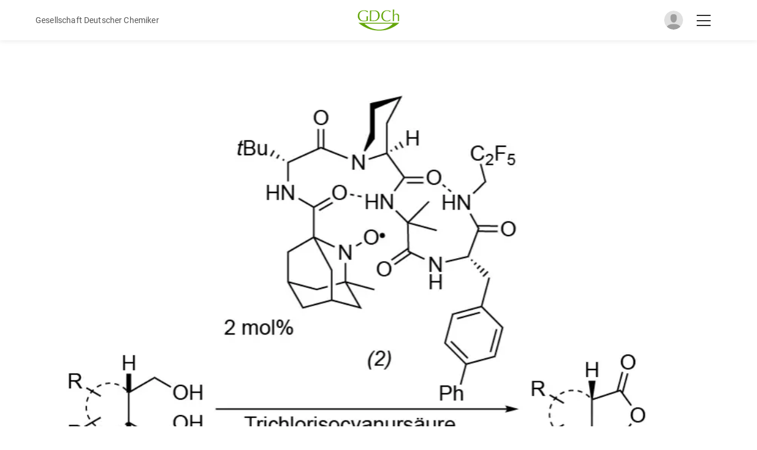

--- FILE ---
content_type: text/html; charset=utf-8
request_url: https://gdch.app/article/meso-diole-oxidiert-und-chiral-gemacht-4136124
body_size: 16132
content:
<!DOCTYPE html><html lang="de"><head><meta charSet="utf-8"/><meta name="application-name" content="GDCh.app"/><meta name="apple-mobile-web-app-capable" content="yes"/><meta name="apple-mobile-web-app-status-bar-style" content="default"/><meta name="apple-mobile-web-app-title" content="GDCh.app"/><meta name="format-detection" content="telephone=no"/><meta name="mobile-web-app-capable" content="yes"/><meta name="msapplication-config" content="/browserconfig.xml"/><meta name="msapplication-TileColor" content="#2B5797"/><meta name="msapplication-tap-highlight" content="no"/><meta name="theme-color" content="#000000"/><meta name="viewport" content="width=device-width, initial-scale=1, maximum-scale=1"/><link rel="apple-touch-icon" href="/touch-icon-iphone.png"/><meta name="color-scheme" content="dark light"/><link rel="icon" type="image/png" sizes="32x32" href="/favicon-32x32.png"/><link rel="icon" type="image/png" sizes="16x16" href="/favicon-16x16.png"/><link rel="manifest" href="/manifest.json"/><link rel="mask-icon" href="/safari-pinned-tab.svg" color="#5bbad5"/><link rel="shortcut icon" href="/favicon.ico"/><meta name="author" content=""/><title>meso-Diole oxidiert und chiral gemacht | GDCh.app</title><meta name="robots" content="index,follow"/><meta name="description" content="Die Lin-, Miller- und Sigman-Gruppen oxidieren die meso-Diole (1) zu den chiralen Lactonen (3) mit Enantiomerenüberschüssen von 26 bis 99 %. Verwendet wird der chirale peptidische Azado-Radikalkatalysator (2). Die Aminoxylgruppe von (2) wird durch Trichlorisocyanursäure zum N-Oxoiminiumion oxidie..."/><meta name="twitter:card" content="summary_large_image"/><meta name="twitter:site" content="@GDCh_aktuell"/><meta name="twitter:creator" content="@GDCh_aktuell"/><meta property="og:title" content="meso-Diole oxidiert und chiral gemacht"/><meta property="og:description" content="Die Lin-, Miller- und Sigman-Gruppen oxidieren die meso-Diole (1) zu den chiralen Lactonen (3) mit Enantiomerenüberschüssen von 26 bis 99 %. Verwendet wird der chirale peptidische Azado-Radikalkatalysator (2). Die Aminoxylgruppe von (2) wird durch Trichlorisocyanursäure zum N-Oxoiminiumion oxidie..."/><meta property="og:url" content="https://gdch.app/article/meso-diole-oxidiert-und-chiral-gemacht-4136124"/><meta property="og:type" content="article"/><meta property="og:image" content="https://eu-central-1.graphassets.com/Aype6X9u2QGewIgZKbFflz/resize=fit:max,width:1200/5wONApASAu4jUA6FygoQ"/><meta property="og:image:alt" content="meso-Diole oxidiert und chiral gemacht"/><meta property="og:site_name" content="GDCh.app"/><link rel="canonical" href="https://gdch.app/article/meso-diole-oxidiert-und-chiral-gemacht-4136124"/><meta property="title" content="meso-Diole oxidiert und chiral gemacht | GDCh.app"/><meta property="twitter:domain" content="gdch.app"/><meta property="twitter:url" content="https://gdch.app/article/meso-diole-oxidiert-und-chiral-gemacht-4136124"/><meta property="twitter:title" content="meso-Diole oxidiert und chiral gemacht"/><meta property="twitter:description" content="Die Lin-, Miller- und Sigman-Gruppen oxidieren die meso-Diole (1) zu den chiralen Lactonen (3) mit Enantiomerenüberschüssen von 26 bis 99 %. Verwendet wird der chirale peptidische Azado-Radikalkatalysator (2). Die Aminoxylgruppe von (2) wird durch Trichlorisocyanursäure zum N-Oxoiminiumion oxidie..."/><meta property="twitter:image" content="https://eu-central-1.graphassets.com/Aype6X9u2QGewIgZKbFflz/resize=fit:max,width:1200/5wONApASAu4jUA6FygoQ"/><script type="application/ld+json">{"@context":"https://schema.org","@type":"Article","datePublished":"2023-06-29T00:00:00+00:00","description":"Die Lin-, Miller- und Sigman-Gruppen oxidieren die meso-Diole (1) zu den chiralen Lactonen (3) mit Enantiomerenüberschüssen von 26 bis 99 %. Verwendet wird der chirale peptidische Azado-Radikalkatalysator (2). Die Aminoxylgruppe von (2) wird durch Trichlorisocyanursäure zum N-Oxoiminiumion oxidie...","mainEntityOfPage":{"@type":"WebPage","@id":"https://gdch.app/article/meso-diole-oxidiert-und-chiral-gemacht-4136124"},"headline":"meso-Diole oxidiert und chiral gemacht","image":["https://eu-central-1.graphassets.com/Aype6X9u2QGewIgZKbFflz/resize=fit:max,width:1200/5wONApASAu4jUA6FygoQ"],"dateModified":"2025-05-20T16:11:48.098139+00:00","author":[],"publisher":{"@type":"Organization","name":"GDCh","logo":{"@type":"ImageObject","url":"https://gdch.app/icon.png"}}}</script><link rel="preload" as="image" imageSrcSet="/_next/image?url=https%3A%2F%2Feu-central-1.graphassets.com%2FAype6X9u2QGewIgZKbFflz%2Foutput%3Dformat%3Awebp%2F5wONApASAu4jUA6FygoQ&amp;w=16&amp;q=75&amp;dpl=dpl_57addj6tdyh9HEJx4UvDhGfShMCt 16w, /_next/image?url=https%3A%2F%2Feu-central-1.graphassets.com%2FAype6X9u2QGewIgZKbFflz%2Foutput%3Dformat%3Awebp%2F5wONApASAu4jUA6FygoQ&amp;w=32&amp;q=75&amp;dpl=dpl_57addj6tdyh9HEJx4UvDhGfShMCt 32w, /_next/image?url=https%3A%2F%2Feu-central-1.graphassets.com%2FAype6X9u2QGewIgZKbFflz%2Foutput%3Dformat%3Awebp%2F5wONApASAu4jUA6FygoQ&amp;w=48&amp;q=75&amp;dpl=dpl_57addj6tdyh9HEJx4UvDhGfShMCt 48w, /_next/image?url=https%3A%2F%2Feu-central-1.graphassets.com%2FAype6X9u2QGewIgZKbFflz%2Foutput%3Dformat%3Awebp%2F5wONApASAu4jUA6FygoQ&amp;w=64&amp;q=75&amp;dpl=dpl_57addj6tdyh9HEJx4UvDhGfShMCt 64w, /_next/image?url=https%3A%2F%2Feu-central-1.graphassets.com%2FAype6X9u2QGewIgZKbFflz%2Foutput%3Dformat%3Awebp%2F5wONApASAu4jUA6FygoQ&amp;w=96&amp;q=75&amp;dpl=dpl_57addj6tdyh9HEJx4UvDhGfShMCt 96w, /_next/image?url=https%3A%2F%2Feu-central-1.graphassets.com%2FAype6X9u2QGewIgZKbFflz%2Foutput%3Dformat%3Awebp%2F5wONApASAu4jUA6FygoQ&amp;w=128&amp;q=75&amp;dpl=dpl_57addj6tdyh9HEJx4UvDhGfShMCt 128w, /_next/image?url=https%3A%2F%2Feu-central-1.graphassets.com%2FAype6X9u2QGewIgZKbFflz%2Foutput%3Dformat%3Awebp%2F5wONApASAu4jUA6FygoQ&amp;w=256&amp;q=75&amp;dpl=dpl_57addj6tdyh9HEJx4UvDhGfShMCt 256w, /_next/image?url=https%3A%2F%2Feu-central-1.graphassets.com%2FAype6X9u2QGewIgZKbFflz%2Foutput%3Dformat%3Awebp%2F5wONApASAu4jUA6FygoQ&amp;w=384&amp;q=75&amp;dpl=dpl_57addj6tdyh9HEJx4UvDhGfShMCt 384w, /_next/image?url=https%3A%2F%2Feu-central-1.graphassets.com%2FAype6X9u2QGewIgZKbFflz%2Foutput%3Dformat%3Awebp%2F5wONApASAu4jUA6FygoQ&amp;w=640&amp;q=75&amp;dpl=dpl_57addj6tdyh9HEJx4UvDhGfShMCt 640w, /_next/image?url=https%3A%2F%2Feu-central-1.graphassets.com%2FAype6X9u2QGewIgZKbFflz%2Foutput%3Dformat%3Awebp%2F5wONApASAu4jUA6FygoQ&amp;w=750&amp;q=75&amp;dpl=dpl_57addj6tdyh9HEJx4UvDhGfShMCt 750w, /_next/image?url=https%3A%2F%2Feu-central-1.graphassets.com%2FAype6X9u2QGewIgZKbFflz%2Foutput%3Dformat%3Awebp%2F5wONApASAu4jUA6FygoQ&amp;w=828&amp;q=75&amp;dpl=dpl_57addj6tdyh9HEJx4UvDhGfShMCt 828w, /_next/image?url=https%3A%2F%2Feu-central-1.graphassets.com%2FAype6X9u2QGewIgZKbFflz%2Foutput%3Dformat%3Awebp%2F5wONApASAu4jUA6FygoQ&amp;w=1080&amp;q=75&amp;dpl=dpl_57addj6tdyh9HEJx4UvDhGfShMCt 1080w, /_next/image?url=https%3A%2F%2Feu-central-1.graphassets.com%2FAype6X9u2QGewIgZKbFflz%2Foutput%3Dformat%3Awebp%2F5wONApASAu4jUA6FygoQ&amp;w=1200&amp;q=75&amp;dpl=dpl_57addj6tdyh9HEJx4UvDhGfShMCt 1200w, /_next/image?url=https%3A%2F%2Feu-central-1.graphassets.com%2FAype6X9u2QGewIgZKbFflz%2Foutput%3Dformat%3Awebp%2F5wONApASAu4jUA6FygoQ&amp;w=1920&amp;q=75&amp;dpl=dpl_57addj6tdyh9HEJx4UvDhGfShMCt 1920w, /_next/image?url=https%3A%2F%2Feu-central-1.graphassets.com%2FAype6X9u2QGewIgZKbFflz%2Foutput%3Dformat%3Awebp%2F5wONApASAu4jUA6FygoQ&amp;w=2048&amp;q=75&amp;dpl=dpl_57addj6tdyh9HEJx4UvDhGfShMCt 2048w, /_next/image?url=https%3A%2F%2Feu-central-1.graphassets.com%2FAype6X9u2QGewIgZKbFflz%2Foutput%3Dformat%3Awebp%2F5wONApASAu4jUA6FygoQ&amp;w=3840&amp;q=75&amp;dpl=dpl_57addj6tdyh9HEJx4UvDhGfShMCt 3840w" imageSizes="1400px" fetchpriority="high"/><meta name="next-head-count" content="42"/><script async="" src="/browser.js"></script><style data-emotion="css-global o6gwfi">html{-webkit-font-smoothing:antialiased;-moz-osx-font-smoothing:grayscale;box-sizing:border-box;-webkit-text-size-adjust:100%;}*,*::before,*::after{box-sizing:inherit;}strong,b{font-weight:700;}body{margin:0;color:rgba(0, 0, 0, 0.87);font-family:"Roboto","Helvetica","Arial",sans-serif;font-weight:400;font-size:1rem;line-height:1.5;letter-spacing:0.00938em;background-color:#fff;}@media print{body{background-color:#fff;}}body::backdrop{background-color:#fff;}</style><link data-next-font="size-adjust" rel="preconnect" href="/" crossorigin="anonymous"/><link rel="preload" href="/_next/static/css/e6c0f97a1315ada9.css?dpl=dpl_57addj6tdyh9HEJx4UvDhGfShMCt" as="style"/><link rel="stylesheet" href="/_next/static/css/e6c0f97a1315ada9.css?dpl=dpl_57addj6tdyh9HEJx4UvDhGfShMCt" data-n-g=""/><noscript data-n-css=""></noscript><script defer="" nomodule="" src="/_next/static/chunks/polyfills-42372ed130431b0a.js?dpl=dpl_57addj6tdyh9HEJx4UvDhGfShMCt"></script><script src="/_next/static/chunks/webpack-2da69c8b50d44c73.js?dpl=dpl_57addj6tdyh9HEJx4UvDhGfShMCt" defer=""></script><script src="/_next/static/chunks/framework-860d2dc1a4c22914.js?dpl=dpl_57addj6tdyh9HEJx4UvDhGfShMCt" defer=""></script><script src="/_next/static/chunks/main-2f50ed25ce2be1f6.js?dpl=dpl_57addj6tdyh9HEJx4UvDhGfShMCt" defer=""></script><script src="/_next/static/chunks/pages/_app-4be461bb2d13a530.js?dpl=dpl_57addj6tdyh9HEJx4UvDhGfShMCt" defer=""></script><script src="/_next/static/chunks/2962-3d946cf261eafd5c.js?dpl=dpl_57addj6tdyh9HEJx4UvDhGfShMCt" defer=""></script><script src="/_next/static/chunks/5891-f1c9ef7709a9158e.js?dpl=dpl_57addj6tdyh9HEJx4UvDhGfShMCt" defer=""></script><script src="/_next/static/chunks/8019-bb9eafb15e691e4d.js?dpl=dpl_57addj6tdyh9HEJx4UvDhGfShMCt" defer=""></script><script src="/_next/static/chunks/169-2495dda6f995ac44.js?dpl=dpl_57addj6tdyh9HEJx4UvDhGfShMCt" defer=""></script><script src="/_next/static/chunks/188-f5a79226ecbad040.js?dpl=dpl_57addj6tdyh9HEJx4UvDhGfShMCt" defer=""></script><script src="/_next/static/chunks/5096-b8c70158f87c8cb0.js?dpl=dpl_57addj6tdyh9HEJx4UvDhGfShMCt" defer=""></script><script src="/_next/static/chunks/1812-d4bfcf92018fc986.js?dpl=dpl_57addj6tdyh9HEJx4UvDhGfShMCt" defer=""></script><script src="/_next/static/chunks/5935-5d755ce04ea41127.js?dpl=dpl_57addj6tdyh9HEJx4UvDhGfShMCt" defer=""></script><script src="/_next/static/chunks/8764-1a3c49a67f5d178d.js?dpl=dpl_57addj6tdyh9HEJx4UvDhGfShMCt" defer=""></script><script src="/_next/static/chunks/1066-e16b846ad4af2a82.js?dpl=dpl_57addj6tdyh9HEJx4UvDhGfShMCt" defer=""></script><script src="/_next/static/chunks/3731-c9abfbd89a3e8de9.js?dpl=dpl_57addj6tdyh9HEJx4UvDhGfShMCt" defer=""></script><script src="/_next/static/chunks/949-30f315fb3612963a.js?dpl=dpl_57addj6tdyh9HEJx4UvDhGfShMCt" defer=""></script><script src="/_next/static/chunks/1417-6782411c4f7b785c.js?dpl=dpl_57addj6tdyh9HEJx4UvDhGfShMCt" defer=""></script><script src="/_next/static/chunks/2120-ddfe54cc6bfda7ba.js?dpl=dpl_57addj6tdyh9HEJx4UvDhGfShMCt" defer=""></script><script src="/_next/static/chunks/pages/article/%5B...params%5D-17bbe02e04696b37.js?dpl=dpl_57addj6tdyh9HEJx4UvDhGfShMCt" defer=""></script><script src="/_next/static/p_hozSL-hpSBzIpNDcXFk/_buildManifest.js?dpl=dpl_57addj6tdyh9HEJx4UvDhGfShMCt" defer=""></script><script src="/_next/static/p_hozSL-hpSBzIpNDcXFk/_ssgManifest.js?dpl=dpl_57addj6tdyh9HEJx4UvDhGfShMCt" defer=""></script></head><body id="body"><div id="__next"><header class="common-header"><div class="container-inner common-header__content"><div class="common-header__left"><i class="far fa-chevron-left"></i><span style="color:rgb(86, 86, 86);font-size:14px">Gesellschaft Deutscher Chemiker</span></div><div class="common-header__middle"><a href="/"><img alt="GDCh app" loading="lazy" width="290" height="150" decoding="async" data-nimg="1" class="common-header__logo" style="color:transparent;max-width:100%;height:auto" srcSet="/_next/image?url=%2Fassets%2Fgdch-logo.svg&amp;w=384&amp;q=75&amp;dpl=dpl_57addj6tdyh9HEJx4UvDhGfShMCt 1x, /_next/image?url=%2Fassets%2Fgdch-logo.svg&amp;w=640&amp;q=75&amp;dpl=dpl_57addj6tdyh9HEJx4UvDhGfShMCt 2x" src="/_next/image?url=%2Fassets%2Fgdch-logo.svg&amp;w=640&amp;q=75&amp;dpl=dpl_57addj6tdyh9HEJx4UvDhGfShMCt"/></a></div><div class="common-header__right"><div class="image js-open-social-menu"><div id="sessionLoader" class="session-loader" style="display:block"></div><img id="userProfileImage" class="common-header__avatar" src="/assets/default_avatar.svg" alt="Anonymous" style="display:none"/></div><i class="fal fa-bars common-header__menu-btn js-open-hamburger-menu active"></i><i class="fal fa-times common-header__menu-btn js-close-hamburger-menu"></i></div></div></header><div class="wrapper"><div class="min-h-screen"><main><div class="adp-page-wrapper"><div class="container-outer"><div id="touch-target"><div class="adp-featured-image adp-featured-image--cover"><img alt="meso-Diole oxidiert und chiral gemacht" fetchpriority="high" width="915" height="672" decoding="async" data-nimg="1" style="color:transparent;width:100%;height:auto;object-fit:contain" sizes="1400px" srcSet="/_next/image?url=https%3A%2F%2Feu-central-1.graphassets.com%2FAype6X9u2QGewIgZKbFflz%2Foutput%3Dformat%3Awebp%2F5wONApASAu4jUA6FygoQ&amp;w=16&amp;q=75&amp;dpl=dpl_57addj6tdyh9HEJx4UvDhGfShMCt 16w, /_next/image?url=https%3A%2F%2Feu-central-1.graphassets.com%2FAype6X9u2QGewIgZKbFflz%2Foutput%3Dformat%3Awebp%2F5wONApASAu4jUA6FygoQ&amp;w=32&amp;q=75&amp;dpl=dpl_57addj6tdyh9HEJx4UvDhGfShMCt 32w, /_next/image?url=https%3A%2F%2Feu-central-1.graphassets.com%2FAype6X9u2QGewIgZKbFflz%2Foutput%3Dformat%3Awebp%2F5wONApASAu4jUA6FygoQ&amp;w=48&amp;q=75&amp;dpl=dpl_57addj6tdyh9HEJx4UvDhGfShMCt 48w, /_next/image?url=https%3A%2F%2Feu-central-1.graphassets.com%2FAype6X9u2QGewIgZKbFflz%2Foutput%3Dformat%3Awebp%2F5wONApASAu4jUA6FygoQ&amp;w=64&amp;q=75&amp;dpl=dpl_57addj6tdyh9HEJx4UvDhGfShMCt 64w, /_next/image?url=https%3A%2F%2Feu-central-1.graphassets.com%2FAype6X9u2QGewIgZKbFflz%2Foutput%3Dformat%3Awebp%2F5wONApASAu4jUA6FygoQ&amp;w=96&amp;q=75&amp;dpl=dpl_57addj6tdyh9HEJx4UvDhGfShMCt 96w, /_next/image?url=https%3A%2F%2Feu-central-1.graphassets.com%2FAype6X9u2QGewIgZKbFflz%2Foutput%3Dformat%3Awebp%2F5wONApASAu4jUA6FygoQ&amp;w=128&amp;q=75&amp;dpl=dpl_57addj6tdyh9HEJx4UvDhGfShMCt 128w, /_next/image?url=https%3A%2F%2Feu-central-1.graphassets.com%2FAype6X9u2QGewIgZKbFflz%2Foutput%3Dformat%3Awebp%2F5wONApASAu4jUA6FygoQ&amp;w=256&amp;q=75&amp;dpl=dpl_57addj6tdyh9HEJx4UvDhGfShMCt 256w, /_next/image?url=https%3A%2F%2Feu-central-1.graphassets.com%2FAype6X9u2QGewIgZKbFflz%2Foutput%3Dformat%3Awebp%2F5wONApASAu4jUA6FygoQ&amp;w=384&amp;q=75&amp;dpl=dpl_57addj6tdyh9HEJx4UvDhGfShMCt 384w, /_next/image?url=https%3A%2F%2Feu-central-1.graphassets.com%2FAype6X9u2QGewIgZKbFflz%2Foutput%3Dformat%3Awebp%2F5wONApASAu4jUA6FygoQ&amp;w=640&amp;q=75&amp;dpl=dpl_57addj6tdyh9HEJx4UvDhGfShMCt 640w, /_next/image?url=https%3A%2F%2Feu-central-1.graphassets.com%2FAype6X9u2QGewIgZKbFflz%2Foutput%3Dformat%3Awebp%2F5wONApASAu4jUA6FygoQ&amp;w=750&amp;q=75&amp;dpl=dpl_57addj6tdyh9HEJx4UvDhGfShMCt 750w, /_next/image?url=https%3A%2F%2Feu-central-1.graphassets.com%2FAype6X9u2QGewIgZKbFflz%2Foutput%3Dformat%3Awebp%2F5wONApASAu4jUA6FygoQ&amp;w=828&amp;q=75&amp;dpl=dpl_57addj6tdyh9HEJx4UvDhGfShMCt 828w, /_next/image?url=https%3A%2F%2Feu-central-1.graphassets.com%2FAype6X9u2QGewIgZKbFflz%2Foutput%3Dformat%3Awebp%2F5wONApASAu4jUA6FygoQ&amp;w=1080&amp;q=75&amp;dpl=dpl_57addj6tdyh9HEJx4UvDhGfShMCt 1080w, /_next/image?url=https%3A%2F%2Feu-central-1.graphassets.com%2FAype6X9u2QGewIgZKbFflz%2Foutput%3Dformat%3Awebp%2F5wONApASAu4jUA6FygoQ&amp;w=1200&amp;q=75&amp;dpl=dpl_57addj6tdyh9HEJx4UvDhGfShMCt 1200w, /_next/image?url=https%3A%2F%2Feu-central-1.graphassets.com%2FAype6X9u2QGewIgZKbFflz%2Foutput%3Dformat%3Awebp%2F5wONApASAu4jUA6FygoQ&amp;w=1920&amp;q=75&amp;dpl=dpl_57addj6tdyh9HEJx4UvDhGfShMCt 1920w, /_next/image?url=https%3A%2F%2Feu-central-1.graphassets.com%2FAype6X9u2QGewIgZKbFflz%2Foutput%3Dformat%3Awebp%2F5wONApASAu4jUA6FygoQ&amp;w=2048&amp;q=75&amp;dpl=dpl_57addj6tdyh9HEJx4UvDhGfShMCt 2048w, /_next/image?url=https%3A%2F%2Feu-central-1.graphassets.com%2FAype6X9u2QGewIgZKbFflz%2Foutput%3Dformat%3Awebp%2F5wONApASAu4jUA6FygoQ&amp;w=3840&amp;q=75&amp;dpl=dpl_57addj6tdyh9HEJx4UvDhGfShMCt 3840w" src="/_next/image?url=https%3A%2F%2Feu-central-1.graphassets.com%2FAype6X9u2QGewIgZKbFflz%2Foutput%3Dformat%3Awebp%2F5wONApASAu4jUA6FygoQ&amp;w=3840&amp;q=75&amp;dpl=dpl_57addj6tdyh9HEJx4UvDhGfShMCt"/></div><div class="container-inner container-inner--bottom-spacing adp-content-container-inner"><div class="adp-title"><div class="adp-title__subheading"><h3>Meldung</h3></div><div class="adp-title__heading"><h1>meso-Diole oxidiert und chiral gemacht</h1></div></div><div class="author-date common-author-date"><div class="author-date__plus-member common-author-date__plus-member"><i class="far fa-plus"></i></div><div class="author-date__author-date-container"><div class="author-date__author common-author-date__author"><p>von<!-- --> <span><a href="/profile/annika-bande-92594">Annika Bande</a>, </span><span>Eva Blasco<!-- -->, </span><span><a href="/profile/johanna-heine-97490">Johanna Heine</a>, </span><span><a href="/profile/ullrich-jahn-43903">Ullrich Jahn</a>, </span><span>Hajo Kries<!-- -->, </span><span><a href="/profile/bjoern-meermann-85407">Björn Meermann</a>, </span><span><a href="/profile/erik-strub-77620">Erik Strub</a>, </span><span>Frank Tambornino<!-- -->, </span><span><a href="/profile/carl-christoph-tzschucke-82422">Carl Christoph Tzschucke</a></span></p><p> · <!-- -->29.06.2023</p></div></div></div><div id="cljgsdfvrisui0bup5w4fces1" class="adp-sticky-bar"><div class="adp-sticky-bar__icons"><div class="adp-sticky-bar__icon-container"><i class="far fa-minus"></i><i class="far fa-text-size"></i><i class="far fa-plus"></i></div><div class="adp-sticky-bar__icon-container"><div class="adp-sticky-bar__share-popup"><button aria-label="email" class="react-share__ShareButton" style="background-color:transparent;border:none;padding:0;font:inherit;color:inherit;cursor:pointer"><svg viewBox="0 0 64 64" width="32" height="32"><circle cx="32" cy="32" r="31" fill="#7f7f7f"></circle><path d="M17,22v20h30V22H17z M41.1,25L32,32.1L22.9,25H41.1z M20,39V26.6l12,9.3l12-9.3V39H20z" fill="white"></path></svg></button><button aria-label="facebook" class="react-share__ShareButton" style="background-color:transparent;border:none;padding:0;font:inherit;color:inherit;cursor:pointer"><svg viewBox="0 0 64 64" width="32" height="32"><circle cx="32" cy="32" r="31" fill="#3b5998"></circle><path d="M34.1,47V33.3h4.6l0.7-5.3h-5.3v-3.4c0-1.5,0.4-2.6,2.6-2.6l2.8,0v-4.8c-0.5-0.1-2.2-0.2-4.1-0.2 c-4.1,0-6.9,2.5-6.9,7V28H24v5.3h4.6V47H34.1z" fill="white"></path></svg></button><button aria-label="linkedin" class="react-share__ShareButton" style="background-color:transparent;border:none;padding:0;font:inherit;color:inherit;cursor:pointer"><svg viewBox="0 0 64 64" width="32" height="32"><circle cx="32" cy="32" r="31" fill="#007fb1"></circle><path d="M20.4,44h5.4V26.6h-5.4V44z M23.1,18c-1.7,0-3.1,1.4-3.1,3.1c0,1.7,1.4,3.1,3.1,3.1 c1.7,0,3.1-1.4,3.1-3.1C26.2,19.4,24.8,18,23.1,18z M39.5,26.2c-2.6,0-4.4,1.4-5.1,2.8h-0.1v-2.4h-5.2V44h5.4v-8.6 c0-2.3,0.4-4.5,3.2-4.5c2.8,0,2.8,2.6,2.8,4.6V44H46v-9.5C46,29.8,45,26.2,39.5,26.2z" fill="white"></path></svg></button><button aria-label="twitter" class="react-share__ShareButton" style="background-color:transparent;border:none;padding:0;font:inherit;color:inherit;cursor:pointer"><svg viewBox="0 0 64 64" width="32" height="32"><circle cx="32" cy="32" r="31" fill="#00aced"></circle><path d="M48,22.1c-1.2,0.5-2.4,0.9-3.8,1c1.4-0.8,2.4-2.1,2.9-3.6c-1.3,0.8-2.7,1.3-4.2,1.6 C41.7,19.8,40,19,38.2,19c-3.6,0-6.6,2.9-6.6,6.6c0,0.5,0.1,1,0.2,1.5c-5.5-0.3-10.3-2.9-13.5-6.9c-0.6,1-0.9,2.1-0.9,3.3 c0,2.3,1.2,4.3,2.9,5.5c-1.1,0-2.1-0.3-3-0.8c0,0,0,0.1,0,0.1c0,3.2,2.3,5.8,5.3,6.4c-0.6,0.1-1.1,0.2-1.7,0.2c-0.4,0-0.8,0-1.2-0.1 c0.8,2.6,3.3,4.5,6.1,4.6c-2.2,1.8-5.1,2.8-8.2,2.8c-0.5,0-1.1,0-1.6-0.1c2.9,1.9,6.4,2.9,10.1,2.9c12.1,0,18.7-10,18.7-18.7 c0-0.3,0-0.6,0-0.8C46,24.5,47.1,23.4,48,22.1z" fill="white"></path></svg></button><button aria-label="whatsapp" class="react-share__ShareButton" style="background-color:transparent;border:none;padding:0;font:inherit;color:inherit;cursor:pointer"><svg viewBox="0 0 64 64" width="32" height="32"><circle cx="32" cy="32" r="31" fill="#25D366"></circle><path d="m42.32286,33.93287c-0.5178,-0.2589 -3.04726,-1.49644 -3.52105,-1.66732c-0.4712,-0.17346 -0.81554,-0.2589 -1.15987,0.2589c-0.34175,0.51004 -1.33075,1.66474 -1.63108,2.00648c-0.30032,0.33658 -0.60064,0.36247 -1.11327,0.12945c-0.5178,-0.2589 -2.17994,-0.80259 -4.14759,-2.56312c-1.53269,-1.37217 -2.56312,-3.05503 -2.86603,-3.57283c-0.30033,-0.5178 -0.03366,-0.80259 0.22524,-1.06149c0.23301,-0.23301 0.5178,-0.59547 0.7767,-0.90616c0.25372,-0.31068 0.33657,-0.5178 0.51262,-0.85437c0.17088,-0.36246 0.08544,-0.64725 -0.04402,-0.90615c-0.12945,-0.2589 -1.15987,-2.79613 -1.58964,-3.80584c-0.41424,-1.00971 -0.84142,-0.88027 -1.15987,-0.88027c-0.29773,-0.02588 -0.64208,-0.02588 -0.98382,-0.02588c-0.34693,0 -0.90616,0.12945 -1.37736,0.62136c-0.4712,0.5178 -1.80194,1.76053 -1.80194,4.27186c0,2.51134 1.84596,4.945 2.10227,5.30747c0.2589,0.33657 3.63497,5.51458 8.80262,7.74113c1.23237,0.5178 2.1903,0.82848 2.94111,1.08738c1.23237,0.38836 2.35599,0.33657 3.24402,0.20712c0.99159,-0.15534 3.04985,-1.24272 3.47963,-2.45956c0.44013,-1.21683 0.44013,-2.22654 0.31068,-2.45955c-0.12945,-0.23301 -0.46601,-0.36247 -0.98382,-0.59548m-9.40068,12.84407l-0.02589,0c-3.05503,0 -6.08417,-0.82849 -8.72495,-2.38189l-0.62136,-0.37023l-6.47252,1.68286l1.73463,-6.29129l-0.41424,-0.64725c-1.70875,-2.71846 -2.6149,-5.85116 -2.6149,-9.07706c0,-9.39809 7.68934,-17.06155 17.15993,-17.06155c4.58253,0 8.88029,1.78642 12.11655,5.02268c3.23625,3.21036 5.02267,7.50812 5.02267,12.06476c-0.0078,9.3981 -7.69712,17.06155 -17.14699,17.06155m14.58906,-31.58846c-3.93529,-3.80584 -9.1133,-5.95471 -14.62789,-5.95471c-11.36055,0 -20.60848,9.2065 -20.61625,20.52564c0,3.61684 0.94757,7.14565 2.75211,10.26282l-2.92557,10.63564l10.93337,-2.85309c3.0136,1.63108 6.4052,2.4958 9.85634,2.49839l0.01037,0c11.36574,0 20.61884,-9.2091 20.62403,-20.53082c0,-5.48093 -2.14111,-10.64081 -6.03239,-14.51915" fill="white"></path></svg></button></div><i class="far fa-share-alt" id="share-popup-btn"></i></div><div class="adp-sticky-bar__icon-container"><i class="far fa-bookmark" style="cursor:default;opacity:0.2"></i></div><div class="adp-sticky-bar__icon-container"><style data-emotion="css 11has99">.css-11has99{font-family:Roboto,Arial,Helvetica,sans-serif;font-weight:500;font-size:0.8125rem;line-height:1.75;text-transform:uppercase;min-width:64px;padding:6px 8px;border-radius:4px;-webkit-transition:background-color 250ms cubic-bezier(0.4, 0, 0.2, 1) 0ms,box-shadow 250ms cubic-bezier(0.4, 0, 0.2, 1) 0ms,border-color 250ms cubic-bezier(0.4, 0, 0.2, 1) 0ms,color 250ms cubic-bezier(0.4, 0, 0.2, 1) 0ms;transition:background-color 250ms cubic-bezier(0.4, 0, 0.2, 1) 0ms,box-shadow 250ms cubic-bezier(0.4, 0, 0.2, 1) 0ms,border-color 250ms cubic-bezier(0.4, 0, 0.2, 1) 0ms,color 250ms cubic-bezier(0.4, 0, 0.2, 1) 0ms;color:#64a70b;text-transform:none;}.css-11has99:hover{-webkit-text-decoration:none;text-decoration:none;background-color:rgba(100, 167, 11, 0.04);}@media (hover: none){.css-11has99:hover{background-color:transparent;}}.css-11has99.Mui-disabled{color:rgba(0, 0, 0, 0.26);}.css-11has99 .MuiButton-startIcon>*:nth-of-type(1){margin-top:0px;padding-left:5px;font-size:22px;}@media (max-width: 500px){.css-11has99{padding:0px;margin:0px;min-width:0;}.css-11has99 *{padding:0px;margin:0px;}.css-11has99 .MuiButton-startIcon>*:nth-of-type(1){padding:0px;}.css-11has99 span.btn-title{display:none;}}</style><style data-emotion="css 1c55deq">.css-1c55deq{display:-webkit-inline-box;display:-webkit-inline-flex;display:-ms-inline-flexbox;display:inline-flex;-webkit-align-items:center;-webkit-box-align:center;-ms-flex-align:center;align-items:center;-webkit-box-pack:center;-ms-flex-pack:center;-webkit-justify-content:center;justify-content:center;position:relative;box-sizing:border-box;-webkit-tap-highlight-color:transparent;background-color:transparent;outline:0;border:0;margin:0;border-radius:0;padding:0;cursor:pointer;-webkit-user-select:none;-moz-user-select:none;-ms-user-select:none;user-select:none;vertical-align:middle;-moz-appearance:none;-webkit-appearance:none;-webkit-text-decoration:none;text-decoration:none;color:inherit;font-family:Roboto,Arial,Helvetica,sans-serif;font-weight:500;font-size:0.8125rem;line-height:1.75;text-transform:uppercase;min-width:64px;padding:6px 8px;border-radius:4px;-webkit-transition:background-color 250ms cubic-bezier(0.4, 0, 0.2, 1) 0ms,box-shadow 250ms cubic-bezier(0.4, 0, 0.2, 1) 0ms,border-color 250ms cubic-bezier(0.4, 0, 0.2, 1) 0ms,color 250ms cubic-bezier(0.4, 0, 0.2, 1) 0ms;transition:background-color 250ms cubic-bezier(0.4, 0, 0.2, 1) 0ms,box-shadow 250ms cubic-bezier(0.4, 0, 0.2, 1) 0ms,border-color 250ms cubic-bezier(0.4, 0, 0.2, 1) 0ms,color 250ms cubic-bezier(0.4, 0, 0.2, 1) 0ms;color:#64a70b;text-transform:none;}.css-1c55deq::-moz-focus-inner{border-style:none;}.css-1c55deq.Mui-disabled{pointer-events:none;cursor:default;}@media print{.css-1c55deq{-webkit-print-color-adjust:exact;color-adjust:exact;}}.css-1c55deq:hover{-webkit-text-decoration:none;text-decoration:none;background-color:rgba(100, 167, 11, 0.04);}@media (hover: none){.css-1c55deq:hover{background-color:transparent;}}.css-1c55deq.Mui-disabled{color:rgba(0, 0, 0, 0.26);}.css-1c55deq .MuiButton-startIcon>*:nth-of-type(1){margin-top:0px;padding-left:5px;font-size:22px;}@media (max-width: 500px){.css-1c55deq{padding:0px;margin:0px;min-width:0;}.css-1c55deq *{padding:0px;margin:0px;}.css-1c55deq .MuiButton-startIcon>*:nth-of-type(1){padding:0px;}.css-1c55deq span.btn-title{display:none;}}</style><button class="MuiButtonBase-root MuiButton-root MuiButton-text MuiButton-textPrimary MuiButton-sizeMedium MuiButton-textSizeMedium MuiButton-colorPrimary MuiButton-root MuiButton-text MuiButton-textPrimary MuiButton-sizeMedium MuiButton-textSizeMedium MuiButton-colorPrimary css-1c55deq" tabindex="0" type="button"><style data-emotion="css 1l6c7y9">.css-1l6c7y9{display:inherit;margin-right:8px;margin-left:-4px;}.css-1l6c7y9>*:nth-of-type(1){font-size:20px;}</style><span class="MuiButton-icon MuiButton-startIcon MuiButton-iconSizeMedium css-1l6c7y9"><i class="fal fa-gift"></i></span><span class="btn-title">Artikel verschenken</span></button></div></div></div><div class="adp-magazine-info"><div class="info"><a href="/nachrichten-aus-der-chemie/2023-07"><span class="info__source">Nachrichten aus der Chemie</span><span class="info__date">, <!-- -->Juli 2023</span></a><span class="info__page">, S. 46-49<!-- -->, <a target="_self" href="https://doi.org/10.1002/nadc.20234136124"><u>DOI</u></a>, <a target="_self" href="https://doi.org/10.1002/nadc.20234136124"><u>PDF</u></a><span>.<!-- --> <a class="info__auth" href="/api/auth/login?returnTo=/article/meso-diole-oxidiert-und-chiral-gemacht-4136124">Login</a> <!-- -->für Volltextzugriff.</span></span></div><div class="adp-magazine-info__library"><p>Von <!-- -->Wiley-VCH<!-- --> zur Verfügung gestellt</p></div></div><div class="adp-content adp-content--locked-content" data-font-size="18"><div class="adp-content__content">Die Lin-, Miller- und Sigman-Gruppen oxidieren die meso-Diole (1) zu den chiralen Lactonen (3) mit Enantiomerenüberschüssen von 26 bis 99 %. Verwendet wird der chirale peptidische Azado-Radikalkatalysator (2). Die Aminoxylgruppe von (2) wird durch Trichlorisocyanursäure zum N-Oxoiminiumion oxidiert. Die Hydroxygruppe des meso-Diols, in der die beiden benachbarten Substituenten α-orientiert sind, addiert bevorzugt an die Oxoiminiumgruppe. Das konformativ eingeschränkte Peptidgerüst begünstigt das. Die andere Hydroxygruppe des Substrats macht die Reaktion enantioselektiver, indem sie eine Wasserstoffbrückenbindung zur terminalen Fluoralkylamideinheit ausbildet. Die resultierenden Hydroxyaldehyde cyclisieren und oxidieren schließlich zu den Lactonen (3). UJ<img alt="https://eu-central-1.graphassets.com/Aype6X9u2QGewIgZKbFflz/5wONApASAu4jUA6FygoQ" loading="lazy" width="300" height="250" decoding="async" data-nimg="1" style="color:transparent;display:block;width:100%;height:auto" sizes="100vw" srcSet="/_next/image?url=https%3A%2F%2Feu-central-1.graphassets.com%2FAype6X9u2QGewIgZKbFflz%2F5wONApASAu4jUA6FygoQ&amp;w=640&amp;q=75&amp;dpl=dpl_57addj6tdyh9HEJx4UvDhGfShMCt 640w, /_next/image?url=https%3A%2F%2Feu-central-1.graphassets.com%2FAype6X9u2QGewIgZKbFflz%2F5wONApASAu4jUA6FygoQ&amp;w=750&amp;q=75&amp;dpl=dpl_57addj6tdyh9HEJx4UvDhGfShMCt 750w, /_next/image?url=https%3A%2F%2Feu-central-1.graphassets.com%2FAype6X9u2QGewIgZKbFflz%2F5wONApASAu4jUA6FygoQ&amp;w=828&amp;q=75&amp;dpl=dpl_57addj6tdyh9HEJx4UvDhGfShMCt 828w, /_next/image?url=https%3A%2F%2Feu-central-1.graphassets.com%2FAype6X9u2QGewIgZKbFflz%2F5wONApASAu4jUA6FygoQ&amp;w=1080&amp;q=75&amp;dpl=dpl_57addj6tdyh9HEJx4UvDhGfShMCt 1080w, /_next/image?url=https%3A%2F%2Feu-central-1.graphassets.com%2FAype6X9u2QGewIgZKbFflz%2F5wONApASAu4jUA6FygoQ&amp;w=1200&amp;q=75&amp;dpl=dpl_57addj6tdyh9HEJx4UvDhGfShMCt 1200w, /_next/image?url=https%3A%2F%2Feu-central-1.graphassets.com%2FAype6X9u2QGewIgZKbFflz%2F5wONApASAu4jUA6FygoQ&amp;w=1920&amp;q=75&amp;dpl=dpl_57addj6tdyh9HEJx4UvDhGfShMCt 1920w, /_next/image?url=https%3A%2F%2Feu-central-1.graphassets.com%2FAype6X9u2QGewIgZKbFflz%2F5wONApASAu4jUA6FygoQ&amp;w=2048&amp;q=75&amp;dpl=dpl_57addj6tdyh9HEJx4UvDhGfShMCt 2048w, /_next/image?url=https%3A%2F%2Feu-central-1.graphassets.com%2FAype6X9u2QGewIgZKbFflz%2F5wONApASAu4jUA6FygoQ&amp;w=3840&amp;q=75&amp;dpl=dpl_57addj6tdyh9HEJx4UvDhGfShMCt 3840w" src="/_next/image?url=https%3A%2F%2Feu-central-1.graphassets.com%2FAype6X9u2QGewIgZKbFflz%2F5wONApASAu4jUA6FygoQ&amp;w=3840&amp;q=75&amp;dpl=dpl_57addj6tdyh9HEJx4UvDhGfShMCt"/><p></p><ul class="references" cited="no" xml:id="nadc20234136124-bibl-0014"><li xml:id="nadc20234136124-bib-0014">Science 2023, doi: <!-- -->10.1126/science.adf6177</li></ul><p><a class="tagBadge" href="/category/wissenschaft-forschung">Wissenschaft + Forschung</a></p><div class="adp-content__downloads"></div></div><style data-emotion="css 1lmao5f">@media print{.css-1lmao5f{position:absolute!important;}}.css-1lmao5f .MuiDialog-paper{margin:65px 0 0 0;max-width:1200px;width:90%;}</style></div></div></div></div><div class="adp-content adp-content--locked-content"><div class="adp-content__locked"><div class="adp-content__locked-content"><div class="adp-content--locked-content-is-loading"></div><h3 class="adp-content__locked-title">Überprüfung Ihres Anmeldestatus ...</h3><p>Wenn Sie ein registrierter Benutzer sind, zeigen wir in Kürze den vollständigen Artikel.</p></div></div></div></div></main></div><style data-emotion="css rudrqs">.css-rudrqs{padding:16px;border-radius:10px;}@media print{.css-rudrqs{position:absolute!important;}}.css-rudrqs i.fa-times{position:absolute;top:15px;right:18px;font-size:21px;cursor:pointer;-webkit-transition:color 0.2s ease-in-out;transition:color 0.2s ease-in-out;}.css-rudrqs i.fa-times:hover{color:#64a70b;}.css-rudrqs .MuiDialogTitle-root i{color:#64a70b;margin-right:10px;}.css-rudrqs button{font-weight:700;}</style></div><div class="Toastify"></div></div><script id="__NEXT_DATA__" type="application/json">{"props":{"autoMode":true,"darkMode":false,"initialProps":{},"__N_SSG":true,"pageProps":{"contentUrls":["https://app-eu-central-1.hygraph.com/9443561f2bd04e50a82daec975c323ca/master/content/f92241e32aad40719752d5e721c21acd/view/f0cc5105cbef48ca9aa6d59cdae7b336/","https://app-eu-central-1.hygraph.com/9443561f2bd04e50a82daec975c323ca/master/content/5a63720455b045fd9ac99e6cbd5d190c/view/61d88135a5664cc1bdc02f55a981830e/"],"editors":[87137,121030,93859,108224,81038,40223,126413,112560,123500],"preview":true,"previewData":false,"article":{"downloads":[],"title":"meso-Diole oxidiert und chiral gemacht","id":"cljgsdfvrisui0bup5w4fces1","subtitle":"Meldung","slug":"meso-diole-oxidiert-und-chiral-gemacht-4136124","content":"Die Lin-, Miller- und Sigman-Gruppen oxidieren die meso-Diole (1) zu den chiralen Lactonen (3) mit Enantiomerenüberschüssen von 26 bis 99 %. Verwendet wird der chirale peptidische Azado-Radikalkatalysator (2). Die Aminoxylgruppe von (2) wird durch Trichlorisocyanursäure zum N-Oxoiminiumion oxidiert. Die Hydroxygruppe des meso-Diols, in der die beiden benachbarten Substituenten α-orientiert sind, addiert bevorzugt an die Oxoiminiumgruppe. Das konformativ eingeschränkte Peptidgerüst begünstigt das. Die andere Hydroxygruppe des Substrats macht die Reaktion enantioselektiver, indem sie eine Wasserstoffbrückenbindung zur terminalen Fluoralkylamideinheit ausbildet. Die resultierenden Hydroxyaldehyde cyclisieren und oxidieren schließlich zu den Lactonen (3). UJ\u003cimg alt=\"image\" src=\"https://eu-central-1.graphassets.com/Aype6X9u2QGewIgZKbFflz/5wONApASAu4jUA6FygoQ\"\u003e\u003cp\u003e\u003c/p\u003e\u003cul class=\"references\" style=\"numbered\" cited=\"no\" xml:id=\"nadc20234136124-bibl-0014\"\u003e\u003cli xml:id=\"nadc20234136124-bib-0014\"\u003eScience 2023, doi: \u003caccessionid ref=\"info:doi/10.1126/science.adf6177\"\u003e10.1126/science.adf6177\u003c/accessionid\u003e\u003c/li\u003e\u003c/ul\u003e","doi":"10.1002/nadc.20234136124","legacyUrl":"","pubDate":"2023-06-29T00:00:00+00:00","updatedAt":"2025-05-20T16:11:48.098139+00:00","isFree":false,"featuredImage":{"url":"https://eu-central-1.graphassets.com/Aype6X9u2QGewIgZKbFflz/output=format:webp/5wONApASAu4jUA6FygoQ","ogUrl":"https://eu-central-1.graphassets.com/Aype6X9u2QGewIgZKbFflz/resize=fit:max,width:1200/5wONApASAu4jUA6FygoQ","width":915,"height":672,"copyright":null},"articleGroups":[{"id":"ckoxucg3c887f0a01dbggl8yf","title":"Wissenschaft + Forschung","description":null,"slug":"wissenschaft-forschung"}],"publicationIssue":{"publication":{"title":"Nachrichten aus der Chemie","slug":"nachrichten-aus-der-chemie","publisher":null},"title":"202307","subtitle":null,"description":"ChatGPT: Zusammengefasst | Recycling: Chemisch oder nicht | Trendbericht: Lebensmittelchemie","doi":"10.1002/nadc.v71.7-8","cover":{"url":"https://eu-central-1.graphassets.com/Aype6X9u2QGewIgZKbFflz/output=format:webp/Lrh50UlWTlq9XjB92Jol","height":1000,"width":708},"issue":7,"volume":71,"slug":"2023-07","pubDate":"2023-07-01"},"bookmarks":[],"authors":[{"title":"Dr.","firstname":"Annika","lastname":"Bande","slugName":"annika-bande-92594"},{"title":"Dr.","firstname":"Johanna","lastname":"Heine","slugName":"johanna-heine-97490"},{"title":"PD Dr.","firstname":"Ullrich","lastname":"Jahn","slugName":"ullrich-jahn-43903"},{"title":"Dr.","firstname":"Björn","lastname":"Meermann","slugName":"bjoern-meermann-85407"},{"title":"PD Dr.","firstname":"Erik","lastname":"Strub","slugName":"erik-strub-77620"},{"title":"Prof.Dr.","firstname":"Carl Christoph","lastname":"Tzschucke","slugName":"carl-christoph-tzschucke-82422"}],"authorBackup":["Annika;Bande","Eva;Blasco","Johanna;Heine","Ullrich;Jahn","Hajo;Kries","Björn;Meermann","Erik;Strub","Frank;Tambornino","Carl Christoph;Tzschucke"],"firstPage":46,"lastPage":49},"articlePreviewText":"Die Lin-, Miller- und Sigman-Gruppen oxidieren die meso-Diole (1) zu den chiralen Lactonen (3) mit Enantiomerenüberschüssen von 26 bis 99 %. Verwendet wird der chirale peptidische Azado-Radikalkatalysator (2). Die Aminoxylgruppe von (2) wird durch Trichlorisocyanursäure zum N-Oxoiminiumion oxidie...","nextArticle":{"title":"Trendbericht Lebensmittelchemie 2023","subtitle":"Trendbericht","slug":"trendbericht-lebensmittelchemie-2023-4132416","id":"cljgsd69vihvt0auqfbdrkchd","pubDate":"2023-06-29T00:00:00+00:00","updatedAt":"2025-05-20T16:11:51.8832+00:00","firstPage":50,"lastPage":53,"content":"\u003cp\u003eH\u0026ouml;ren, sehen, riechen, schmecken, f\u0026uuml;hlen \u0026ndash; mit unseren Sinnen nehmen wir Informationen \u0026uuml;ber unsere Umwelt auf. So k\u0026ouml;nnen wir die Qualit\u0026auml;t von Lebensmitteln einsch\u0026auml;tzen, aber auch \u0026ndash; teils ohne es zu merken \u0026ndash; mit unseren Mitmenschen kommunizieren. Gerade die Forschung zur chemischen Kommunikation beim Menschen erlebt nach Jahrzehnten einen erneuten Aufschwung in der Aroma- und Geruchsforschung, einem Teilbereich der Lebensmittelchemie.\u003c/p\u003e\n\u003cp\u003eBotenstoffe \u0026uuml;ben in der Natur auf vielf\u0026auml;ltige Weise ihre Funktionen aus: \u0026Uuml;ber die Luft \u0026uuml;bertragen erm\u0026ouml;glichen sie Interaktionen zwischen Lebewesen, zum Beispiel zwischen Pflanzen und Tieren sowie zwischen Artgenossen. Auch wir Menschen geben Substanzen an unsere Umwelt ab: \u0026uuml;ber den Atem, die Haut, \u0026uuml;ber Sekrete und Ausscheidungen. Der Frage, ob und wie diese Substanzen das Miteinander von Menschen beeinflussen, ging man erstmals verst\u0026auml;rkt in der zweiten H\u0026auml;lfte des 20. Jahrhunderts nach, im Zuge des aufkeimenden Interesses an chemischer Kommunikation bei Wirbeltieren. Dabei stellte sich unter anderem heraus, dass der menschliche Brustgeruch Neugeborenen dabei hilft, die Brust zu finden und Milch aufzunehmen, und dass K\u0026ouml;rperger\u0026uuml;che Informationen \u0026uuml;ber Geschlecht und Identit\u0026auml;t einer Person in sich tragen.\u003csup\u003e1)\u003c/sup\u003e\u003c/p\u003e\n\u003cp\u003eDurch neuere Forschungen gilt es mittlerweile als gesichert, dass K\u0026ouml;rperger\u0026uuml;che auch weitere Informationen transportieren k\u0026ouml;nnen (Abbildung oben). W\u0026auml;hrend die Wirkungen von Chemokommunikation auf unser Verhalten mehr und mehr erforscht werden, ist das Wissen um die chemischen Substanzen, welche die Informationen vermitteln, noch \u0026auml;u\u0026szlig;erst begrenzt.\u003c/p\u003e\n\u003cfigure xml:id=\"nadc20234132416-fig-0001\"\u003e\n\u003cfigure\u003e\u003cimg alt=\"image\" src=\"https://eu-central-1.graphassets.com/Aype6X9u2QGewIgZKbFflz/uDomjSLRfOj9eRzqUMHL\" /\u003e\n\u003cfigcaption\u003e\u003clabel\u003eAbb.1: \u003c/label\u003eDie chemische Kommunikation beim Menschen: \u0026Uuml;ber Sekrete, Ausscheidungen und \u0026uuml;ber die Haut werden fl\u0026uuml;chtige Substanzen frei, die Informationen \u0026uuml;ber den Sender enthalten. Diese Substanzen werden von anderen Personen detektiert und beeinflussen diese auf unterschiedliche Weise.\u003c/figcaption\u003e\n\u003c/figure\u003e\n\u003c/figure\u003e\n\u003ch2 type=\"main\"\u003eChemische Kommunikation von Emotionen\u003c/h2\u003e\n\u003cp\u003eIm Jahr 2000 ver\u0026ouml;ffentlichten Chen und Haviland erste Hinweise darauf, dass sich Achselger\u0026uuml;che dem emotionalen Zustand einer Person zuordnen lassen.\u003csup\u003e2)\u003c/sup\u003e Wie nachfolgende Studien zeigten, beeinflussen Achselger\u0026uuml;che emotionsspezifisch die Verhaltensweisen anderer Personen und auch von Tieren.\u003c/p\u003e\n\u003cp\u003eKlassischerweise werden in solchen Studien Achselschwei\u0026szlig;proben mit Textilien wie Stillpads und T-Shirts gewonnen und anschlie\u0026szlig;end in einem experimentellen Aufbau angewendet (Abbildung rechts). So zeigten Meister und Pause beispielsweise, dass in Anwesenheit von Angstschwei\u0026szlig;proben Frauen in einem Computerspiel risikobereiter waren.\u003csup\u003e3)\u003c/sup\u003e Diese und andere Untersuchungen weckten das Interesse an einer Charakterisierung der fl\u0026uuml;chtigen Substanzen in den Schwei\u0026szlig;proben, die diese Effekte bedingen. So analysierten Smeets et al. die Gasphase von Schwei\u0026szlig;proben, die mehreren Probanden in unterschiedlichen emotionalen Situationen entnommen worden waren: bei Furcht, bei Freude und in einer neutralen Situation.\u003csup\u003e4)\u003c/sup\u003e\u003c/p\u003e\n\u003cfigure xml:id=\"nadc20234132416-fig-0002\"\u003e\n\u003cfigure\u003e\u003cimg alt=\"image\" src=\"https://eu-central-1.graphassets.com/Aype6X9u2QGewIgZKbFflz/03vk9C8ITEOazbtlKLTY\" /\u003e\n\u003cfigcaption\u003e\u003clabel\u003eAbb.2: \u003c/label\u003eKlassische Herangehensweise zur Untersuchung der Chemokommunikation beim Menschen am Beispiel Achselgeruch. Schwei\u0026szlig;proben werden in der Regel auf textilen Materialien gesammelt und anschlie\u0026szlig;end in einem Experimentalparadigma eingesetzt. Chemische Analysen erfolgten bislang nur selten.\u003c/figcaption\u003e\n\u003c/figure\u003e\n\u003c/figure\u003e\n\u003cp\u003eF\u0026uuml;r die Analyse wurde Stir Bar Sorptive Extraction gefolgt von Thermodesorption und GC\u0026times;GC-ToF-MS eingesetzt. In den Proben aus Furchtsituationen fanden die Forscher:innen verst\u0026auml;rkt Aldehyde and Ketone (3-Penten-2-on, Hexanal, 2-Heptenal, 1-Octen-3-ol, Octanal, 2,4-Heptadienal, 2-Octenal, Nonanal, 2-Hexylfuran, Octadienal, \u0026gamma;-Heptyllacton, Decanal, Nonadienal, 2-Methyldecanal, Decadienal und 3-Tridecanon). In Proben aus neutralen Situationen waren hingegen verst\u0026auml;rkt Ester und cyclische Strukturen vorhanden (Essigs\u0026auml;ureethylester, 4-Methyl-1,3-dioxolan, Essigs\u0026auml;urepropylester, 1-Ethoxy-2-propanol, Essigs\u0026auml;urebutylester, 3-Methyl-2-cyclopenten-1-on und 1,6-Dioxacyclododecan-7,12-dion). Bei den Proben aus der freudigen Situation ergab sich ein \u0026Uuml;berlapp in der Klassifizierung sowohl mit den neutralen als auch mit den Furchtproben.\u003c/p\u003e\n\u003cp\u003eDie Extraktion erfolgte jedoch w\u0026auml;hrend zwei Stunden bei 60 \u0026deg;C, was die Bildung von Oxidationsprodukten beispielsweise aus Talgbestandteilen beg\u0026uuml;nstigt. Au\u0026szlig;erdem identifizierten die Forscher:innen die Substanzen nur vorl\u0026auml;ufig \u0026uuml;ber die NIST-Datenbank. Generell bedarf es in dem Forschungsgebiet der weiteren Entwicklung standardisierter und leistungsstarker Methoden, wie Ver\u0026ouml;ffentlichungen aus den letzten Monaten zeigen.\u003csup\u003e5,6)\u003c/sup\u003e Gerade polare und weniger fl\u0026uuml;chtige Substanzen sind schwierig zu detektieren, wenn textile Materialien zur Probenahme verwendet werden und anschlie\u0026szlig;end aus dem Kopfraum extrahiert wird.\u003c/p\u003e\n\u003cp\u003eBei der Entwicklung analytischer Verfahren zur Detektion von Schwei\u0026szlig;geruchsstoffen ist zudem die strukturelle Vielfalt der Substanzen in Achselschwei\u0026szlig; zu beachten sowie die Variabilit\u0026auml;t der Zusammensetzung zwischen Individuen. Die Aufkl\u0026auml;rung der chemischen Grundlagen von Achselgeruch erfolgte vor knapp 20 Jahren, vorwiegend getrieben aus unternehmerischem Interesse von Aromaherstellern, aus der Kosmetik- und Konsumg\u0026uuml;terindustrie. Zum Achselgeruch tragen geruchsaktive S\u0026auml;uren, Thiole und Steroide bei, die durch bakterielle Aktivit\u0026auml;t aus geruchlosen Vorl\u0026auml;uferverbindungen freigesetzt werden. Der Achselgeruch h\u0026auml;ngt demnach nicht nur davon ab, welche Vorl\u0026auml;uferverbindungen in welchen Mengen von Schwei\u0026szlig;dr\u0026uuml;sen abgesondert werden, sondern auch davon, wie sich das Achselmikrobiom zusammensetzt.\u003c/p\u003e\n\u003cp\u003eEine weitere Herausforderung bei der Analytik von Schwei\u0026szlig;proben ist, dass die geruchsaktiven Substanzen teils sehr gering konzentriert sind. Gerade stark riechende Substanzen sind oftmals nur in Spuren vorhanden, sodass es f\u0026uuml;r deren Detektion spezifische Methoden aus der Aromaanalytik br\u0026auml;uchte. Da nach wie vor unklar ist, ob geruchsaktive oder geruchlose Substanzen die emotionsspezifische Qualit\u0026auml;t von Achselschwei\u0026szlig; vermitteln, sind mehrere, komplement\u0026auml;re Methoden n\u0026ouml;tig, um Schwei\u0026szlig;proben umfassend zu untersuchen. In Hinblick darauf ist die Studienlage zu ver\u0026auml;nderten K\u0026ouml;rperger\u0026uuml;chen beim Erleben von sozialem Stress ein interessantes Beispiel.\u003c/p\u003e\n\u003ch2 type=\"main\"\u003eChemische Kommunikation von Stress\u003c/h2\u003e\n\u003cp\u003eSozialer Stress l\u0026auml;sst sich standardisiert durch den Trier Social Stress Test hervorrufen: Personen nehmen dabei an einem vermeintlichen Bewerbungsverfahren teil. Um fl\u0026uuml;chtige Substanzen zu untersuchen, die in einer solchen Stresssituation aus dem Achselbereich und von den H\u0026auml;nden abgegeben werden, griff man zu nichttextilbasierten Methoden: Tsukuda et al. verwendeten ein Adsorbens mit anschlie\u0026szlig;ender Thermodesorption-GC-MS,\u003csup\u003e7)\u003c/sup\u003e und Vautz et al. analysierten fl\u0026uuml;chtige Substanzen aus dem Achselbereich mit GC-IMS.\u003csup\u003e8)\u003c/sup\u003e Erstere berichten von 1,2-Ethandiol, Acetophenon, Heptadecan, Adipins\u0026auml;uredimethylester, Benzylalkohol und Benzothiazol als m\u0026ouml;gliche Stressmarker; letztere von Pentadecan, 4,6-Dimethyldodecan, Dodecanal, 1-Dodecanol, Hexadecan und Tetradecanal.\u003c/p\u003e\n\u003cp\u003eTsukuda et al. analysierten auch fl\u0026uuml;chtige Substanzen von der Hand, detektierten jedoch keine Stressmarker. Im Gegensatz dazu fanden Katsuyama et al. mit Olfaktometrie heraus, dass sozialer Stress zu einer erh\u0026ouml;hten Emission von Allylmercaptan und Dimethyltrisulfid von der Hand f\u0026uuml;hrt.\u003csup\u003e9)\u003c/sup\u003e Dies zeigt einerseits die widerspr\u0026uuml;chliche und d\u0026uuml;nne Studienlage und andererseits, wie bedeutsam die Olfaktometrie ist, um geruchsaktive Spurenkomponenten zu detektieren.\u003c/p\u003e\n\u003cp\u003eDie meisten bisher ver\u0026ouml;ffentlichten Studien sind explorativ und deskriptiv; es fehlen Hypothesen zu den physiologischen Grundlagen, die zu einer ver\u0026auml;nderten Zusammensetzung der K\u0026ouml;rperemissionen bei bestimmten psychologischen Zust\u0026auml;nden f\u0026uuml;hren. In k\u0026uuml;nftigen Arbeiten sollten entsprechende Hypothesen aufgestellt werden, um sie durch gerichtete Analysen \u0026uuml;berpr\u0026uuml;fen zu k\u0026ouml;nnen.\u003c/p\u003e\n\u003ch2 type=\"main\"\u003eAromaanalytik und Chemokommunikation\u003c/h2\u003e\n\u003cp\u003eDer Geruchssinn des Menschen spielt in drei Bereichen eine wichtige Rolle: bei der Nahrungsaufnahme, beim Vermeiden von Gefahren generell und bei der sozialen Kommunikation.\u003csup\u003e10)\u003c/sup\u003e Da das Aroma von Lebensmitteln f\u0026uuml;r deren Akzeptanz wichtig ist, sind in den letzten Jahrzehnten fortgeschrittene Analysemethoden entstanden, welche die Nachahmung und Herstellung vieler verschiedener Aromen erlauben. Viele der Aromastoffe in Lebensmitteln sowie deren Bildungswege sind mittlerweile bekannt.\u003csup\u003e11)\u003c/sup\u003e\u003c/p\u003e\n\u003cp\u003eAuch wei\u0026szlig; man mehr und mehr \u0026uuml;ber die molekularen Prozesse der Geruchswahrnehmung: Erst k\u0026uuml;rzlich wurde erstmals die Struktur eines humanen Geruchsrezeptors mit einem seiner Liganden ver\u0026ouml;ffentlicht.\u003csup\u003e12)\u003c/sup\u003e Vor wenigen Monaten wurde auch gezeigt, dass kompetitive Effekte in Zusammenhang mit Biotransformationsprozessen im Riechepithel die Geruchswahrnehmung des Menschen beeinflussen.\u003csup\u003e13)\u003c/sup\u003e\u003c/p\u003e\n\u003cp\u003eAromaanalytische Methoden k\u0026ouml;nnen viel zur Aufkl\u0026auml;rung von K\u0026ouml;rperger\u0026uuml;chen beitragen. Letztlich m\u0026uuml;ssen wir die geruchsaktiven Substanzen verstehen, die zu Geruchssignaturen des menschlichen K\u0026ouml;rpers beitragen, und ihre Bildungswege. Dabei sollten nicht nur Achselger\u0026uuml;che weiter untersucht werden, sondern auch andere k\u0026ouml;rperliche Ger\u0026uuml;che.\u003c/p\u003e\n\u003cp\u003eAllerdings gen\u0026uuml;gt es nicht, sich allein auf geruchsaktive Substanzen zu fokussieren. Ein Grund hierf\u0026uuml;r ist, dass chemokommunikative Prozesse nicht notwendigerweise mit Geruchswahrnehmung verbunden sein m\u0026uuml;ssen; m\u0026ouml;glicherweise sind auch nicht geruchsaktive Substanzen relevant. Ein weiterer Grund hierf\u0026uuml;r ergibt sich in Hinblick auf m\u0026ouml;gliche Anwendungsgebiete der Messung menschlicher Emissionen, in denen Selektivit\u0026auml;t und Sensitivit\u0026auml;t der Detektionsverfahren oft eingeschr\u0026auml;nkt sind. In diesen F\u0026auml;llen ist ein Verst\u0026auml;ndnis der generellen Zusammensetzung von unterschiedlichen k\u0026ouml;rperlichen Substraten notwendig, um Zielsubstanzen f\u0026uuml;r die maschinelle Detektion zu definieren, die mit dem Auftreten geruchsaktiver Substanzen oder bestimmten physiologischen Zust\u0026auml;nden korrelieren.\u003c/p\u003e\n\u003cp\u003eIn k\u0026uuml;nftigen Studien sollte auch einer weiteren Frage nachgegangen werden: n\u0026auml;mlich ob Menschen auch weniger fl\u0026uuml;chtige Substanzen mit Aerosolen oder Partikeln inhalieren und chemosensorisch detektieren k\u0026ouml;nnen. Auch besteht Forschungsbedarf zur Frage, wie Menschen K\u0026ouml;rperger\u0026uuml;che und -emissionen detektieren und wahrnehmen. Viele der Substanzen in K\u0026ouml;rperger\u0026uuml;chen sind auch in Lebensmittelaromen enthalten, und mancher Aromastoff aus Lebensmitteln kann den K\u0026ouml;rpergeruch beeinflussen \u0026ndash; eine genauere Untersuchung der Wahrnehmungsprozesse von k\u0026ouml;rper- und lebensmittelbezogenen Aromastoffen w\u0026auml;re daher interessant.\u003c/p\u003e\n\u003cp\u003eEin Spezialfall in diesem Kontext ist Muttermilch: Einerseits ist sie K\u0026ouml;rpersekret, andererseits Nahrungsmittel. Neugeborene k\u0026ouml;nnen den Muttermilchgeruch ihrer Mutter erkennen; Aromastoffe aus der m\u0026uuml;tterlichen Ern\u0026auml;hrung finden sich in der Muttermilch wieder.\u003csup\u003e14)\u003c/sup\u003e Dies wurde k\u0026uuml;rzlich f\u0026uuml;r das blumig riechende Linalool nachgewiesen.\u003csup\u003e15)\u003c/sup\u003e Auch das scharf schmeckende Piperin geht von der Nahrung in die Muttermilch \u0026uuml;ber (Abbildung oben).\u003csup\u003e16)\u003c/sup\u003e\u003c/p\u003e\n\u003cfigure xml:id=\"nadc20234132416-fig-0003\"\u003e\n\u003cfigure\u003e\u003cimg alt=\"image\" src=\"https://eu-central-1.graphassets.com/Aype6X9u2QGewIgZKbFflz/XArniVgjTrO0BYdua53D\" /\u003e\n\u003cfigcaption\u003e\u003clabel\u003eAbb.3: \u003c/label\u003eK\u0026ouml;rperger\u0026uuml;che k\u0026ouml;nnen sich durch die Aufnahme von Aromastoffen mit der Nahrung ver\u0026auml;ndern. Beispiel ist die Muttermilch: Sie enth\u0026auml;lt das blumig riechende Linalool, nachdem die Mutter ein Currygericht gegessen hat. Zus\u0026auml;tzlich geht das scharf schmeckende Piperin in Muttermilch \u0026uuml;ber. Andere Inhaltsstoffe von Currymischungen wie das 6-Gingerol sind in Muttermilch nicht nachweisbar.\u003csup\u003e15,16)\u003c/sup\u003e\u003c/figcaption\u003e\n\u003c/figure\u003e\n\u003c/figure\u003e\n\u003ch2 type=\"main\"\u003eAnwendungsgebiete\u003c/h2\u003e\n\u003cp\u003eDie Forschung zur chemischen Kommunikation beim Menschen l\u0026auml;sst uns allgemein die chemischen Grundlagen von K\u0026ouml;rperger\u0026uuml;chen verstehen und erm\u0026ouml;glicht die Entwicklung von Techniken und Produkten, die K\u0026ouml;rperger\u0026uuml;che kontrollieren. Die Kenntnis der Funktion von K\u0026ouml;rperger\u0026uuml;chen in der sozialen Kommunikation macht weitere Anwendungsideen denkbar. K\u0026ouml;rperger\u0026uuml;che k\u0026ouml;nnten in der Psychotherapie eingesetzt werden oder in der k\u0026uuml;nstlerischen Gestaltung von Ausstellungen.\u003c/p\u003e\n\u003cp\u003eGerade in Hinblick auf die Rolle, die der Geruchssinn in Freund- und Partnerschaften sowie in Familien spielt, k\u0026ouml;nnten Partner- und Familienservices von Erkenntnissen profitieren, beispielsweise indem sich Ursachen f\u0026uuml;r (gegebenenfalls unbewusstes) ablehnendes Verhalten in sozialen Beziehungssystemen besser verstehen lassen.\u003csup\u003e17,18)\u003c/sup\u003e\u003c/p\u003e\n\u003cp\u003eEin weiteres Anwendungsfeld ist die Medizin: Viele Erkrankungen gehen mit einer Ver\u0026auml;nderung der K\u0026ouml;rperemissionen und des -geruchs einher. Diese Ver\u0026auml;nderungen und ihre physiologischen Grundlagen sowie die Interaktionen mit Mikrobiom, Ern\u0026auml;hrung und genetischer Veranlagung der Personen zu verstehen, hilft dabei, Monitoring- und Detektionssysteme zur Fr\u0026uuml;herkennung oder therapeutischen Begleitung von Krankheiten zu entwickeln. Hierbei wird es wichtig sein, theoretische Konzepte zur molekularen Kommunikation weiterzuentwickeln, um sie beispielsweise in technische Chemokommunikationssysteme zu \u0026uuml;bertragen.\u003csup\u003e19)\u003c/sup\u003e\u003c/p\u003e\n\u003ch2 type=\"main\"\u003eDrei Fragen an die Autorin: Helene Loos\u003c/h2\u003e\n\u003cp\u003eWas hat Sie bei Ihrer Forschung an Geruchsstoffen am meisten \u0026uuml;berrascht?\u003c/p\u003e\n\u003cp\u003e\u0026Uuml;berraschend war vor allem zu Beginn meiner Forschung die Bandbreite der Wahrnehmungsph\u0026auml;nomene. Es hat mich fasziniert, wie unterschiedlich die Geruchswahrnehmung bei verschiedenen Menschen sein kann und wie sehr die Geruchswahrnehmung durch die Konzentrationen der Geruchsstoffe oder die Zusammensetzung der Matrix (beispielsweise bei Lebensmitteln) beeinflusst werden kann.\u003c/p\u003e\n\u003cp\u003eWelche Entwicklung der letzten Jahre hat Ihre Forschung besonders beeinflusst?\u003c/p\u003e\n\u003cp\u003eDie verst\u0026auml;rkte Anwendung fortgeschrittener Datenanalysemethoden, aber auch die Entwicklungen in instrumenteller Analytik und Sensorik. Abgesehen davon richtet sich durch neue Entwicklungen immer mehr auch der Blick auf den Menschen und seine Reaktionen, die durchaus verschieden sein k\u0026ouml;nnen.\u003c/p\u003e\n\u003cp\u003eWas m\u0026ouml;chten Sie gerne herausfinden?\u003c/p\u003e\n\u003cp\u003eEs ist mir ein besonderes Anliegen, die molekularen Grundlagen der Chemokommunikation beim Menschen aufzukl\u0026auml;ren. Wir kommunizieren durch Sprache, Gesten, Mimik \u0026ndash; dabei wird die Rolle des Geruchssinns in der zwischenmenschlichen Kommunikation gerne au\u0026szlig;er Acht gelassen.\u003c/p\u003e\n\u003cp\u003eHelene M. Loos ist Wissenschaftlerin am Lehrstuhl f\u0026uuml;r Aroma- und Geruchsforschung der Universit\u0026auml;t Erlangen-N\u0026uuml;rnberg und am Fraunhofer-Institut f\u0026uuml;r Verfahrenstechnik und Verpackung IVV, Freising. Ihre Forschungsgruppe charakterisiert geruchsaktive Substanzen aus biologischen Materialien und untersucht den Einfluss von Geruchsstoffen auf den Menschen. Im letzten Jahr erhielt sie daf\u0026uuml;r den Werner-Baltes-Preis der Lebensmittelchemischen Gesellschaft. \u003ca href=\"mailto:helene.loos@fau.de\"\u003ehelene.loos@fau.de\u003c/a\u003e\u003cimg alt=\"image\" src=\"https://eu-central-1.graphassets.com/Aype6X9u2QGewIgZKbFflz/UWguDxV1TzeMGaGmM9Xg\" /\u003e\u003c/p\u003e\n\u003cul class=\"references\" cited=\"no\" xml:id=\"nadc20234132416-bibl-0001\"\u003e\n\u003cli xml:id=\"nadc20234132416-bib-0001\"\u003e\u003csup\u003e1 \u003c/sup\u003e R. L. Doty, Chem. Senses 1981, 6(4), 351 \u0026ndash; 376\u003c/li\u003e\n\u003cli xml:id=\"nadc20234132416-bib-0002\"\u003e\u003csup\u003e2 \u003c/sup\u003e D. Chen, J. Haviland-Jones, Percept. Motor Skill. 2000, 91, 771 \u0026ndash; 781\u003c/li\u003e\n\u003cli xml:id=\"nadc20234132416-bib-0003\"\u003e\u003csup\u003e3 \u003c/sup\u003e L. Meister, B. Pause, Biol. Psychol. 2021, 162, 108114\u003c/li\u003e\n\u003cli xml:id=\"nadc20234132416-bib-0004\"\u003e\u003csup\u003e4 \u003c/sup\u003e M. A. M. Smeets, E. A. E. Rosing, D. M. Jacobs et al., Metabolites 2020, 10, 84\u003c/li\u003e\n\u003cli xml:id=\"nadc20234132416-bib-0005\"\u003e\u003csup\u003e5 \u003c/sup\u003e T. Alves Soares, D. Owsienko, T. Haertl, H. M. Loos, Anal. Chim. Acta 2023, 1252, 341067\u003c/li\u003e\n\u003cli xml:id=\"nadc20234132416-bib-0006\"\u003e\u003csup\u003e6 \u003c/sup\u003e M. Ripszam, T. Bruderer, D. Biagini et al., Talanta 2023, 257, 124333\u003c/li\u003e\n\u003cli xml:id=\"nadc20234132416-bib-0007\"\u003e\u003csup\u003e7 \u003c/sup\u003e M. Tsukuda, Y. Nishiyama, S. Kawai, Y. Okumura, J. Breath Res. 2019, 036003\u003c/li\u003e\n\u003cli xml:id=\"nadc20234132416-bib-0008\"\u003e\u003csup\u003e8 \u003c/sup\u003e W. Vautz, L. Seifert, M. Mohammadi , I. A. G. Klinkenberg, S. Liedtke, Anal. Bioanal. Chem. 2020, 412, 223 \u0026ndash; 232\u003c/li\u003e\n\u003cli xml:id=\"nadc20234132416-bib-0009\"\u003e\u003csup\u003e9 \u003c/sup\u003e M. Katsuyama, T. Narita, M. Nakashima et al., Plos One 2022, 17(6), e0270457\u003c/li\u003e\n\u003cli xml:id=\"nadc20234132416-bib-0010\"\u003e\u003csup\u003e10 \u003c/sup\u003e R. J. Stevenson, Chem. Senses 2010, 35, 3 \u0026ndash; 20\u003c/li\u003e\n\u003cli xml:id=\"nadc20234132416-bib-0011\"\u003e\u003csup\u003e11 \u003c/sup\u003e A. Dunkel, M. Steinhaus, M. Kotthoff et al., Angew. Chem. Int. Ed. 2014, 53(28), 7124 \u0026ndash; 7143\u003c/li\u003e\n\u003cli xml:id=\"nadc20234132416-bib-0012\"\u003e\u003csup\u003e12 \u003c/sup\u003e C. B. Billesb\u0026Oslash;lle, C. A. de March, W. J. C. van der Velden et al., Nature 2023, 615, 742 \u0026ndash; 749\u003c/li\u003e\n\u003cli xml:id=\"nadc20234132416-bib-0013\"\u003e\u003csup\u003e13 \u003c/sup\u003e A. Robert-Hazotte, P. Faure, F. M\u0026eacute;n\u0026eacute;trier et al., J. Agr. Food Chem. 2022, 70, 27, 8385 \u0026ndash; 8394\u003c/li\u003e\n\u003cli xml:id=\"nadc20234132416-bib-0014\"\u003e\u003csup\u003e14 \u003c/sup\u003e H. M. Loos, D. Reger, B. Schaal, Physiol. Behav. 2019, 199, 88 \u0026ndash; 99\u003c/li\u003e\n\u003cli xml:id=\"nadc20234132416-bib-0015\"\u003e\u003csup\u003e15 \u003c/sup\u003e M. W. Debong, K. N\u0026rsquo;Diaye, D. Owsienko et al., Molecular Nutrition and Food Research 2021, 2100507\u003c/li\u003e\n\u003cli xml:id=\"nadc20234132416-bib-0016\"\u003e\u003csup\u003e16 \u003c/sup\u003e K. N\u0026acute;Diaye, M. Debong, J. Behr et al., Mol. Nutr. Food Res. 2021, 2100508\u003c/li\u003e\n\u003cli xml:id=\"nadc20234132416-bib-0017\"\u003e\u003csup\u003e17 \u003c/sup\u003e I. Ravreby, K. Snitz, N. Sobel, Science Adv. 2022, 8(25), eabn0154\u003c/li\u003e\n\u003cli xml:id=\"nadc20234132416-bib-0018\"\u003e\u003csup\u003e18 \u003c/sup\u003e B. Schaal, T. K. Saxton, H. M. Loos, R. Soussignan, K. Durand, Philos. T. Roy. Soc. B 2020, 375, 20190261\u003c/li\u003e\n\u003cli xml:id=\"nadc20234132416-bib-0019\"\u003e\u003csup\u003e19 \u003c/sup\u003e S. Lotter, L. Brand, V. Jamali et al., IEEE Nanotechnology Magazine 2023\u003c/li\u003e\n\u003c/ul\u003e","bookmarks":[],"authors":[],"authorBackup":["Helene M.;Loos"],"featuredImage":{"url":"https://eu-central-1.graphassets.com/Aype6X9u2QGewIgZKbFflz/output=format:webp/uDomjSLRfOj9eRzqUMHL","ogUrl":"https://eu-central-1.graphassets.com/Aype6X9u2QGewIgZKbFflz/resize=fit:max,width:1200/uDomjSLRfOj9eRzqUMHL","width":1635,"height":751},"articleGroups":[{"id":"ckoxucg3c887f0a01dbggl8yf","title":"Wissenschaft + Forschung","description":null,"slug":"wissenschaft-forschung"}]},"journalArticle":false}},"page":"/article/[...params]","query":{"params":["meso-diole-oxidiert-und-chiral-gemacht-4136124"]},"buildId":"p_hozSL-hpSBzIpNDcXFk","isFallback":false,"isExperimentalCompile":false,"gsp":true,"appGip":true,"scriptLoader":[]}</script></body></html>